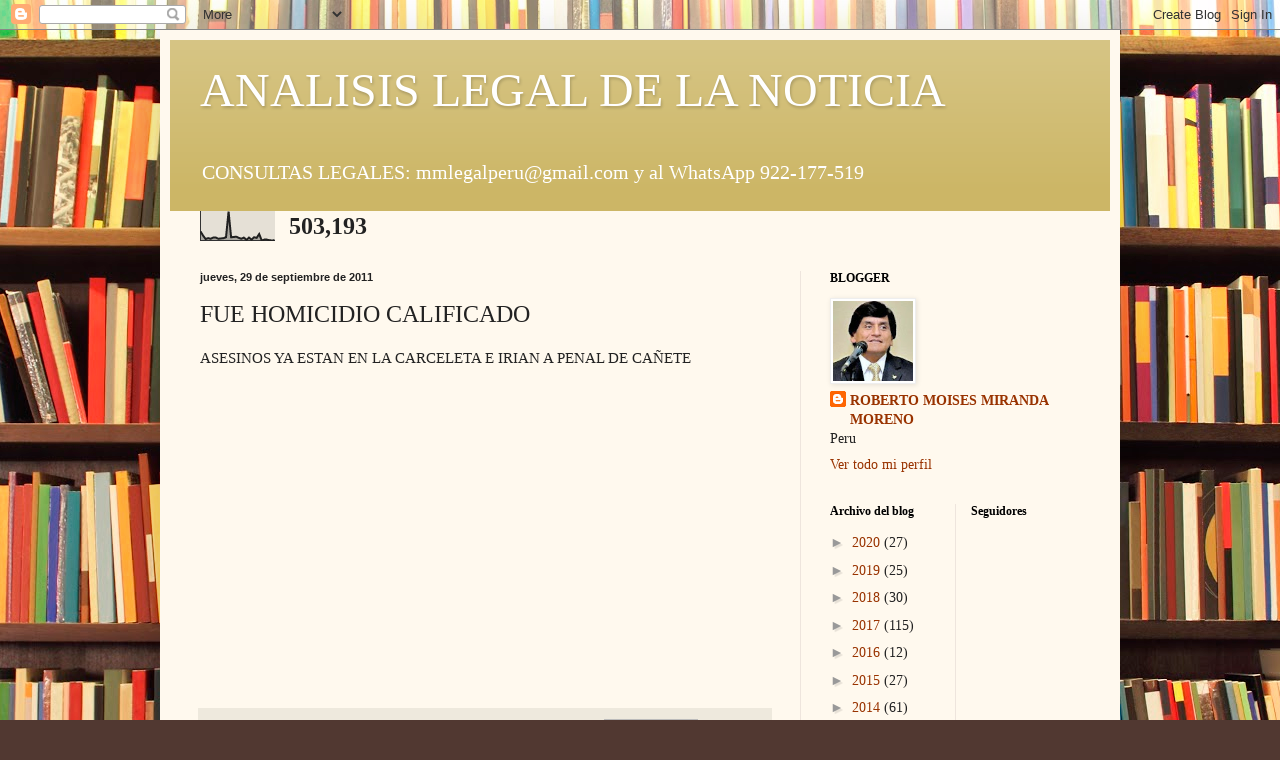

--- FILE ---
content_type: text/html; charset=UTF-8
request_url: http://analisislegaldelanoticia.blogspot.com/b/stats?style=BLACK_TRANSPARENT&timeRange=ALL_TIME&token=APq4FmAdjOaxODubX7V-OvbRfmDDMhCGTZJWAuGT0LGRv2MhRZSSSpv7_R4DLvhP4rgzhEQRGXq3yJhfQt5RctwAEn2QNutvsg
body_size: 250
content:
{"total":503193,"sparklineOptions":{"backgroundColor":{"fillOpacity":0.1,"fill":"#000000"},"series":[{"areaOpacity":0.3,"color":"#202020"}]},"sparklineData":[[0,31],[1,17],[2,5],[3,8],[4,6],[5,10],[6,10],[7,6],[8,7],[9,8],[10,11],[11,99],[12,11],[13,12],[14,13],[15,9],[16,6],[17,10],[18,2],[19,10],[20,3],[21,11],[22,9],[23,22],[24,0],[25,3],[26,3],[27,1],[28,0],[29,1]],"nextTickMs":3600000}